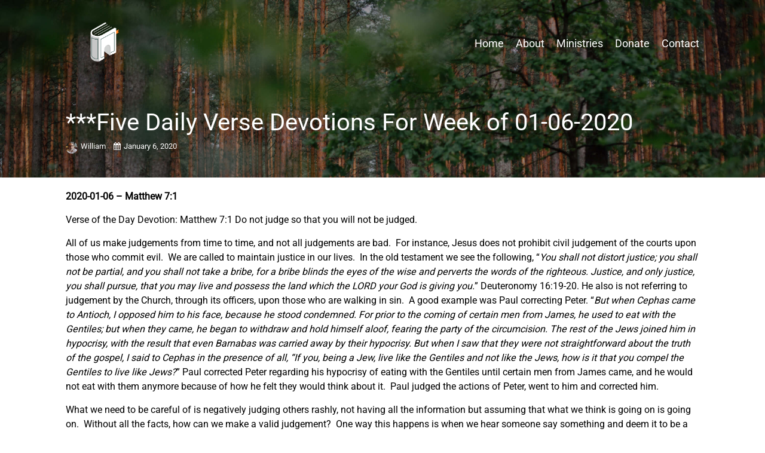

--- FILE ---
content_type: text/html; charset=UTF-8
request_url: https://www.truedevotionmin.org/2020/01/06/five-daily-verse-devotions-for-week-of-01-06-2020/
body_size: 20500
content:
<!DOCTYPE html>
<html lang="en-US">
<head>
<meta charset="UTF-8" />
<link rel="profile" href="//gmpg.org/xfn/11" />
<link rel="pingback" href="https://www.truedevotionmin.org/xmlrpc.php" />
<meta name=viewport content="width=device-width, initial-scale=1">
<!--[if lt IE 9]>
<script src="https://www.truedevotionmin.org/wp-content/themes/knapstack/js/html5.js" type="text/javascript"></script>
<![endif]-->

<title>***Five Daily Verse Devotions For Week of 01-06-2020 &#8211; True Devotion Ministries!</title>
			<script language="javascript">
				writeCookie();
				function writeCookie()
				{
					the_cookie = document.cookie;
					if( the_cookie ){
						if( window.devicePixelRatio >= 2 ){
							the_cookie = "pixel_ratio="+window.devicePixelRatio+";"+the_cookie;
							document.cookie = the_cookie;
							//location = '';
						}
					}
				}
			</script>

			<!-- MP Menu CSS -->
	 <style type="text/css">@media (max-width: 800px){/*toggle and close buttons */#mp-menu-toggle-button-holder, #mp-menu-close-button-holder{display:inline-block!important;}/*This gets applied to the body upon open*/.mp-menu-open {-webkit-transform: translate3d(-240px, 0, 0);-moz-transform: translate3d(-240px, 0, 0);transform: translate3d(-240px, 0, 0);-webkit-transition: all .3s;transition: all .3s;}/*This gets applied to the body upon close */.mp-menu-close {-webkit-transform: translate3d(0, 0, 0);-moz-transform: translate3d(0, 0, 0);transform: translate3d(0, 0, 0);right:0px;-webkit-transition: all .3s;transition: all .3s;}/*This holds the menu when the screen is mobile sized */#mp-menu-holder{display:block;	}/* This is the actual navigation div from wordpress when sitting in our mp-menu-holder div */#mp-menu-holder [role~=navigation]{width: 240px;margin:0px!important;position: absolute;top: 0;right: 0px;overflow:hidden;-webkit-transform: translate3d(240px, 0, 0);-moz-transform: translate3d(240px, 0, 0);transform: translate3d(240px, 0, 0);	-webkit-box-sizing: border-box; /* Safari/Chrome, other WebKit */-moz-box-sizing: border-box;    /* Firefox, other Gecko */box-sizing: border-box;         /* Opera/IE 8+ */-webkit-transition: all .3s;transition: all .3s;}/*This gets applied to the navigation menu when it is "open" */#mp-menu-holder .mp-menu-open{-webkit-transform: translate3d(0, 0, 0)!important;-moz-transform: translate3d(0, 0, 0)!important;transform: translate3d(0, 0, 0)!important;	-webkit-transition: all .3s;transition: all .3s;}.mp-menu-header-search{display:block;}}</style><style type="text/css">@media (max-width: 800px){#mp-menu-holder #mp-menu-holder-inner [role~=navigation]{padding: 5px 20px 0px 20px!important;height:100%;}#mp-menu-holder #mp-menu-holder-inner [role~=navigation] div{float:none;}#mp-menu-holder #mp-menu-holder-inner ul{box-shadow:none;border-radius:0;opacity:1;-webkit-backface-visibility:visible;-moz-backface-visibility: visible;backface-visibility: visible;-webkit-transform: none;-moz-transform: none;transform: none;}#mp-menu-holder #mp-menu-holder-inner li a{border-radius:0;	}#mp-menu-holder #mp-menu-holder-inner li a:hover{background:none;	}#mp-menu-holder #mp-menu-holder-inner li a:not(:last-child):after{font-family: "mp_menu";content: '\e806';margin-left: 5px;display: inline-block;-webkit-transform: rotate(0deg);-moz-transform: rotate(0deg);-o-transform: rotate(0deg);-ms-transform: rotate(0deg);transform: rotate(0deg);-webkit-transition: all .3s;transition: all .3s;}#mp-menu-holder #mp-menu-holder-inner li a:not(:last-child):hover:after{-webkit-transform: rotate(90deg);-moz-transform: rotate(90deg);-o-transform: rotate(90deg);-ms-transform: rotate(90deg);transform: rotate(90deg);}#mp-menu-holder #mp-menu-holder-inner ul,  #mp-menu-holder #mp-menu-holder-inner [role~=navigation] ul li{margin:0!important;padding:0!important;}#mp-menu-holder #mp-menu-holder-inner [role~=navigation] ul:after{border:none;border-radius:0;}#mp-menu-holder #mp-menu-holder-inner [role~=navigation] ul li a{display:block;padding:5px 0px 5px 0px!important;}#mp-menu-holder #mp-menu-holder-inner [role~=navigation] ul, #mp-menu-holder #mp-menu-holder-inner [role~=navigation] ul li{position:relative!important;float:none!important;clear: left;display:block;border:none;}#mp-menu-holder #mp-menu-holder-inner [role~=navigation] ul li ul, #mp-menu-holder #mp-menu-holder-inner [role~=navigation] ul li ul li ul, #mp-menu-holder #mp-menu-holder-inner [role~=navigation] ul li ul li ul li ul{margin-left:20px!important;top:0px;left:0px;background:none;}/*Reset hover show/hide for dropdown menus. This is now handled by jquery on "click" */#mp-menu-holder #mp-menu-holder-inner [role~=navigation] ul li ul,#mp-menu-holder #mp-menu-holder-inner [role~=navigation] ul li:hover ul,#mp-menu-holder #mp-menu-holder-inner [role~=navigation] ul li ul li:hover ul,#mp-menu-holder #mp-menu-holder-inner [role~=navigation] ul li ul li ul li:hover ul,#mp-menu-holder #mp-menu-holder-inner [role~=navigation] ul li ul li ul li ul li:hover ul{display:none;}.mp-menu-toggle:before{content:'\e800';}#mp-menu-close-button-holder .mp-menu-close-button:before{content: '\e805';font-size:150%;margin-left:-3px;}}</style>	<script type="text/javascript">
		var church_tithe_wp_editing_strings = {"edit":"Edit","view":"View","remove":"Remove","choose_image":"Choose image","select_an_item_for_upload":"Select an item","use_uploaded_item":"Use item","choose_file_to_be_delivered":"Choose the file to be delievered to the user","enable_file_download_mode":"Enable File Download Mode","disable_file_download_mode":"Disable File Download Mode","deliverable_file_title":"Deliverable File","deliverable_file_description":"This file will be given to the user after they pay (or enter $0):","require_users_email_title":"Require User's Email?","require_users_email_description":"Do you want to require the user to enter their email to get this file?","email_required":"Email required","email_not_required":"Email not required","instructions_to_user_title":"Instructions to user","instructions_to_user_description":"This is what the user will see above the download button. Use it to give them instructions, or just say \"thanks\" for downloading.","instructions_title":"Instructions Title","instructions_description":"Instructions Description","file_download_mode_description":"File Download Mode allows you to give the user a file after they pay. Leave this disabled for a normal tithe form.","tithe_forms_display_style":"Tithe Form's Display Style","how_should_the_tithe_form_display":"How should the Tithe Form display?","embed_in_place":"Embed in-place","start_as_a_button":"Start as a button","start_as_a_text_link":"Start as a text link","with_the_text":"with the text","which":"which","opens_in_place":"opens in-place","opens_in_modal":"opens in modal (pop-up)","when_clicked":"when clicked.","enable_recurring_options":"Enable recurring options? (Currently disabled)","disable_recurring_options":"Disable recurring options","agreement_text":"Agreement text","view_terms_button_text":"\"View Terms\" button text","terms_and_conditions_title":"Terms and Conditions Title","terms_and_conditions_body":"Terms and Conditions Body (leave this blank to hide on front-end)","optional_subtitle_here":"Optional subtitle here.","optional_title_here":"Optional title here.","optional_header_media_here":"\"Optional place to display audio or video.\"","insert_shortcode_area_title":"When you're ready, insert the shortcode.","insert_shortcode":"Insert Shortcode","update_shortcode":"Update Shortcode","cancel_shortcode":"Cancel","media_above_payment_form":"Set the media to show above payment form","description_top_media_type":"What would you like to show above the payment form?"};
	</script>
	<style id="mp-brick-css-6108" type="text/css" class="mp-stack-css-42" >#mp-brick-6108 .mp-brick-bg, #mp-brick-6108 .mp-brick-bg-inner {height: 110%;background-color:rgba(27, 70 , 61, 1);}#mp-brick-6108 .mp-brick-outer{max-width:1000px;}#mp-brick-6108 .mp-brick-inner{min-height:10px; height:10px;margin-top:100px; margin-bottom:150px;}#mp-brick-6108 .mp-brick-first-content-type{margin: 0px auto; float: none;padding:0 10px 0 10px;}#mp-brick-6108[max-width~='600px'] .mp-brick-first-content-type{max-width:inherit; float:inherit; }#mp-brick-6108 .mp-brick-second-content-type{margin: 0px auto; float: none;padding:0 10px 0 10px;}#mp-brick-6108[max-width~='600px'] .mp-brick-second-content-type{max-width:inherit; float:inherit; }#mp-brick-6108 *{ font-family: 'Roboto';}#mp-brick-6108 .mp-stacks-text-area-1 .mp-brick-text * { font-family: 'Roboto';} #mp-brick-6108 .mp-stacks-grid-item{width: 33.333333333333%;padding: 20px;} #mp-brick-6108 .mp-stacks-grid-item-inner{padding: 0px; } #mp-brick-6108 .mp-stacks-grid-item-inner .mp-stacks-grid-item-below-image-holder{padding: 0px; } /*Below image, remove the padding-top (spacing) from the first text item*/ #mp-brick-6108 .mp-stacks-grid-item-inner .mp-stacks-grid-item-below-image-holder [class*="link"]:first-child [class*="holder"]{ } /*Over image, remove the padding-top (spacing) from the first text item*/ #mp-brick-6108 .mp-stacks-grid .mp-stacks-grid-item .mp-stacks-grid-item-inner .mp-stacks-grid-over-image-text-container-table-cell [class*="holder"]:first-child{ padding-top:0px; }#mp-brick-6108 *{ font-family: 'Roboto';}#mp-brick-6108 .mp-stacks-text-area-1 .mp-brick-text * { font-family: 'Roboto';} #mp-brick-6108 .mp-stacks-grid-item{width: 33.333333333333%;padding: 20px;} #mp-brick-6108 .mp-stacks-grid-item-inner{padding: 0px; } #mp-brick-6108 .mp-stacks-grid-item-inner .mp-stacks-grid-item-below-image-holder{padding: 0px; } /*Below image, remove the padding-top (spacing) from the first text item*/ #mp-brick-6108 .mp-stacks-grid-item-inner .mp-stacks-grid-item-below-image-holder [class*="link"]:first-child [class*="holder"]{ } /*Over image, remove the padding-top (spacing) from the first text item*/ #mp-brick-6108 .mp-stacks-grid .mp-stacks-grid-item .mp-stacks-grid-item-inner .mp-stacks-grid-over-image-text-container-table-cell [class*="holder"]:first-child{ padding-top:0px; }#mp-brick-6108 .mp-stacks-linkgrid-item-title-holder, #mp-brick-6108 .mp-stacks-linkgrid-item-title-holder a{ text-align:center; color: #ffffff;font-weight: normal;font-style: normal;font-size: 20px;line-height: 24px;padding-top: 10px;}#mp-brick-6108 .mp-stacks-linkgrid-item-title-holder .mp-stacks-linkgrid-item-title{ padding: 0px 0px; } #mp-brick-6108 .mp-stacks-linkgrid-item-title-holder .mp-stacks-linkgrid-item-title .mp-stacks-linkgrid-item-title-highlight{ padding:0px; background-color: rgba(255, 255, 255, 0); box-shadow: 0px 0 0 rgba(255, 255, 255, 0), -0px 0 0 rgba(255, 255, 255, 0); }#mp-brick-6108 .mp-stacks-linkgrid-item-description-holder, #mp-brick-6108 .mp-stacks-linkgrid-item-description-holder a{ text-align:center; color: #ffffff;font-weight: normal;font-style: normal;font-size: 15px;line-height: 19px;padding-top: 10px;}#mp-brick-6108 .mp-stacks-linkgrid-item-description-holder .mp-stacks-linkgrid-item-description{ padding: 0px 0px; } #mp-brick-6108 .mp-stacks-linkgrid-item-description-holder .mp-stacks-linkgrid-item-description .mp-stacks-linkgrid-item-description-highlight{ padding:0px; background-color: rgba(255, 255, 255, 0); box-shadow: 0px 0 0 rgba(255, 255, 255, 0), -0px 0 0 rgba(255, 255, 255, 0); } #mp-brick-6108 .mp-stacks-grid-load-more-container{text-align: center;} #mp-brick-6108 .mp-stacks-grid-load-more-button{color: NULL;background-color: NULL;} #mp-brick-6108 .mp-stacks-grid-load-more-button:hover{color: NULL;background-color: NULL;} #mp-brick-6108 .mp-stacks-grid-over-image-text-container, #mp-brick-6108 .mp-stacks-grid-over-image-text-container-top, #mp-brick-6108 .mp-stacks-grid-over-image-text-container-middle, #mp-brick-6108 .mp-stacks-grid-over-image-text-container-bottom{padding: 20px;}#mp-brick-6108 .mp-brick-content-types > .mp-brick-content-types-inner > .mp-brick-content-type-container .mp-brick-first-content-type{margin-top:0px;margin-bottom:20px; }#mp-brick-6108[max-width~='600px'] .mp-brick-content-types > .mp-brick-content-types-inner > .mp-brick-content-type-container .mp-brick-first-content-type{margin-bottom:20px;}#mp-brick-6108 .mp-brick-content-types > .mp-brick-content-types-inner > .mp-brick-content-type-container .mp-brick-second-content-type{margin-top:0px;margin-bottom:0px;}#mp-brick-6108 .mp-brick-content-types > .mp-brick-content-types-inner > .mp-brick-content-type-container:nth-child(1){vertical-align:middle;}#mp-brick-6108 .mp-brick-content-types > .mp-brick-content-types-inner > .mp-brick-content-type-container:nth-child(2){vertical-align:middle;}#mp-brick-6108 .mp-stacks-text-area-1 .mp-brick-text *, #mp-brick-6108 .mp-stacks-text-area-1 .mp-brick-text a {color: #ffffff; font-size:20px; }#mp-brick-6108 .mp-stacks-text-area-1 .mp-brick-text p { margin-bottom:15px; }</style>
        <meta property="og:title" content="***Five Daily Verse Devotions For Week of 01-06-2020 | True Devotion Ministries!" />
        <meta property="og:url" content="https://www.truedevotionmin.org/2020/01/06/five-daily-verse-devotions-for-week-of-01-06-2020/" />

        <meta property="og:description" content="
2020-01-06 - Matthew 7:1



Verse of the Day Devotion: Matthew 7:1 Do not judge so that you will not be judged.   



All of us make judgements from time to time, and not all judgements are bad.  For …" /><style> @font-face {
  font-family: 'Knapstack Header Font';
  font-style: normal;
  font-weight: 400;
  font-stretch: normal;
  src: url(https://fonts.gstatic.com/s/roboto/v50/KFOMCnqEu92Fr1ME7kSn66aGLdTylUAMQXC89YmC2DPNWubEbVmUiA8.ttf) format('truetype');
}
</style><style> @font-face {
  font-family: 'Knapstack Font 1';
  font-style: normal;
  font-weight: 400;
  font-stretch: normal;
  src: url(https://fonts.gstatic.com/s/roboto/v50/KFOMCnqEu92Fr1ME7kSn66aGLdTylUAMQXC89YmC2DPNWubEbVmUiA8.ttf) format('truetype');
}
</style><meta name='robots' content='max-image-preview:large' />
<link rel='dns-prefetch' href='//js.stripe.com' />
<link rel='dns-prefetch' href='//www.googletagmanager.com' />
<link rel='dns-prefetch' href='//stats.wp.com' />
<link rel="alternate" type="application/rss+xml" title="True Devotion Ministries! &raquo; Feed" href="https://www.truedevotionmin.org/feed/" />
<link rel="alternate" type="application/rss+xml" title="True Devotion Ministries! &raquo; Comments Feed" href="https://www.truedevotionmin.org/comments/feed/" />
<link rel="alternate" type="application/rss+xml" title="True Devotion Ministries! &raquo; ***Five Daily Verse Devotions For Week of 01-06-2020 Comments Feed" href="https://www.truedevotionmin.org/2020/01/06/five-daily-verse-devotions-for-week-of-01-06-2020/feed/" />
<link rel="alternate" title="oEmbed (JSON)" type="application/json+oembed" href="https://www.truedevotionmin.org/wp-json/oembed/1.0/embed?url=https%3A%2F%2Fwww.truedevotionmin.org%2F2020%2F01%2F06%2Ffive-daily-verse-devotions-for-week-of-01-06-2020%2F" />
<link rel="alternate" title="oEmbed (XML)" type="text/xml+oembed" href="https://www.truedevotionmin.org/wp-json/oembed/1.0/embed?url=https%3A%2F%2Fwww.truedevotionmin.org%2F2020%2F01%2F06%2Ffive-daily-verse-devotions-for-week-of-01-06-2020%2F&#038;format=xml" />
<style id='wp-img-auto-sizes-contain-inline-css' type='text/css'>
img:is([sizes=auto i],[sizes^="auto," i]){contain-intrinsic-size:3000px 1500px}
/*# sourceURL=wp-img-auto-sizes-contain-inline-css */
</style>
<link rel='stylesheet' id='mp_stacks_style-css' href='https://www.truedevotionmin.org/wp-content/plugins/mp-stacks/includes/css/mp-stacks-style.css?ver=6.9' type='text/css' media='all' />
<link rel='stylesheet' id='mp_stacks_lightbox_css-css' href='https://www.truedevotionmin.org/wp-content/plugins/mp-stacks/includes/css/lightbox.css?ver=6.9' type='text/css' media='all' />
<style id='wp-emoji-styles-inline-css' type='text/css'>

	img.wp-smiley, img.emoji {
		display: inline !important;
		border: none !important;
		box-shadow: none !important;
		height: 1em !important;
		width: 1em !important;
		margin: 0 0.07em !important;
		vertical-align: -0.1em !important;
		background: none !important;
		padding: 0 !important;
	}
/*# sourceURL=wp-emoji-styles-inline-css */
</style>
<style id='classic-theme-styles-inline-css' type='text/css'>
/*! This file is auto-generated */
.wp-block-button__link{color:#fff;background-color:#32373c;border-radius:9999px;box-shadow:none;text-decoration:none;padding:calc(.667em + 2px) calc(1.333em + 2px);font-size:1.125em}.wp-block-file__button{background:#32373c;color:#fff;text-decoration:none}
/*# sourceURL=/wp-includes/css/classic-themes.min.css */
</style>
<link rel='stylesheet' id='fontawesome-css' href='https://www.truedevotionmin.org/wp-content/plugins/mp-buttons/includes/fonts/font-awesome/css/font-awesome.css?ver=6.9' type='text/css' media='all' />
<link rel='stylesheet' id='mp_buttons_css-css' href='https://www.truedevotionmin.org/wp-content/plugins/mp-buttons/includes/css/buttons.css?ver=6.9' type='text/css' media='all' />
<link rel='stylesheet' id='mp_events_style-css' href='https://www.truedevotionmin.org/wp-content/plugins/mp-events/includes/css/mp-events-style.css?ver=6.9' type='text/css' media='all' />
<link rel='stylesheet' id='mp_menu_css-css' href='https://www.truedevotionmin.org/wp-content/plugins/mp-menu/includes/css/mp-menu.css?ver=6.9' type='text/css' media='all' />
<link rel='stylesheet' id='mp_menu_skin-css' href='https://www.truedevotionmin.org/wp-content/plugins/mp-menu/includes/css/skins/mp-menu-default-skin.css?ver=6.9' type='text/css' media='all' />
<link rel='stylesheet' id='church_tithe_wp_default_skin-css' href='https://www.truedevotionmin.org/wp-content/plugins/churchtithewp/includes/frontend/css/build/church-tithe-wp.css?ver=1.0.0.17' type='text/css' media='all' />
<link rel='stylesheet' id='church_tithe_wp_flags-css' href='https://www.truedevotionmin.org/wp-content/plugins/churchtithewp/assets/images/flags/flags.min.css?ver=1.0.0.17' type='text/css' media='all' />
<link rel='stylesheet' id='mp_stacks_parallax_css-css' href='https://www.truedevotionmin.org/wp-content/plugins/mp-stacks-parallax/includes/css/mp-stacks-parallax.css?ver=1.0.0.3' type='text/css' media='all' />
<link rel='stylesheet' id='mp-stacks-grid-css-css' href='https://www.truedevotionmin.org/wp-content/plugins/mp-stacks/includes/css/mp-stacks-grid-styles.css?ver=6.9' type='text/css' media='all' />
<link rel='stylesheet' id='mp_core_mintplugins_font-css' href='https://www.truedevotionmin.org/wp-content/plugins/mp-core/includes/fonts/mintpluginsfont.css?ver=6.9' type='text/css' media='all' />
<link rel='stylesheet' id='style-css' href='https://www.truedevotionmin.org/wp-content/themes/renew-church-theme-bundle-child-theme/style.css?ver=6.9' type='text/css' media='all' />
<link rel='stylesheet' id='mp_knapstack_responsive-css' href='https://www.truedevotionmin.org/wp-content/themes/knapstack/css/responsive.css?ver=6.9' type='text/css' media='all' />
<link rel='stylesheet' id='knapstack_bbpress_css-css' href='https://www.truedevotionmin.org/wp-content/themes/knapstack/css/bbpress.css?ver=6.9' type='text/css' media='all' />
<script type="text/javascript" src="https://www.truedevotionmin.org/wp-includes/js/jquery/jquery.min.js?ver=3.7.1" id="jquery-core-js"></script>
<script type="text/javascript" src="https://www.truedevotionmin.org/wp-includes/js/jquery/jquery-migrate.min.js?ver=3.4.1" id="jquery-migrate-js"></script>
<script type="text/javascript" src="https://www.truedevotionmin.org/wp-content/plugins/mp-menu/includes/js/enquire.min.js?ver=6.9" id="mp_menu_enquire-js"></script>
<script type="text/javascript" id="mp_menu_js-js-extra">
/* <![CDATA[ */
var mp_menu_vars = {"change_at_screen_width":"800"};
//# sourceURL=mp_menu_js-js-extra
/* ]]> */
</script>
<script type="text/javascript" src="https://www.truedevotionmin.org/wp-content/plugins/mp-menu/includes/js/mp-menu.js?ver=6.9" id="mp_menu_js-js"></script>
<script type="text/javascript" src="https://www.truedevotionmin.org/wp-includes/js/dist/vendor/react.min.js?ver=18.3.1.1" id="react-js"></script>
<script type="text/javascript" src="https://www.truedevotionmin.org/wp-includes/js/dist/vendor/react-dom.min.js?ver=18.3.1.1" id="react-dom-js"></script>
<script type="text/javascript" src="https://js.stripe.com/v3/" id="stripe_js-js"></script>
<script type="text/javascript" src="https://www.truedevotionmin.org/wp-content/themes/knapstack/js/sub-header-bump.js?ver=6.9" id="knapstack-sub-header-bump-js"></script>

<!-- Google tag (gtag.js) snippet added by Site Kit -->
<!-- Google Analytics snippet added by Site Kit -->
<script type="text/javascript" src="https://www.googletagmanager.com/gtag/js?id=GT-PZZP6BC" id="google_gtagjs-js" async></script>
<script type="text/javascript" id="google_gtagjs-js-after">
/* <![CDATA[ */
window.dataLayer = window.dataLayer || [];function gtag(){dataLayer.push(arguments);}
gtag("set","linker",{"domains":["www.truedevotionmin.org"]});
gtag("js", new Date());
gtag("set", "developer_id.dZTNiMT", true);
gtag("config", "GT-PZZP6BC");
//# sourceURL=google_gtagjs-js-after
/* ]]> */
</script>
<link rel="https://api.w.org/" href="https://www.truedevotionmin.org/wp-json/" /><link rel="alternate" title="JSON" type="application/json" href="https://www.truedevotionmin.org/wp-json/wp/v2/posts/1557" /><link rel="EditURI" type="application/rsd+xml" title="RSD" href="https://www.truedevotionmin.org/xmlrpc.php?rsd" />
<meta name="generator" content="WordPress 6.9" />
<link rel="canonical" href="https://www.truedevotionmin.org/2020/01/06/five-daily-verse-devotions-for-week-of-01-06-2020/" />
<link rel='shortlink' href='https://www.truedevotionmin.org/?p=1557' />
<meta name="generator" content="Site Kit by Google 1.170.0" />	<style>img#wpstats{display:none}</style>
		
	<noscript>
		<style type="text/css">
			.mp-brick-parallax{
				visibility:visible;
			}
		</style>
	</noscript><meta name="viewport" content="width=device-width" /><style>.mp-menu-toggle{color:#ffffff;}#mp-menu-holder [role~=navigation]{}#mp-menu-holder [role~=navigation] a, #mp-menu-holder [role~=navigation] ul li a{}#mp-menu-holder [role~=navigation]{position:absolute;}</style><style>#knapstack-page .knapstack-theme-header-container{}#knapstack-page .knapstack-theme-header-container{background-color: rgba(255, 255, 255, 0);}#knapstack-theme-header .menu a, #site-navigation .mp-links li a{color:#FFFFFF;}#knapstack-theme-header .menu a:hover, #knapstack-theme-header .current-menu-item a, #site-navigation .mp-links li a:hover{color:#b7b7b7;}#knapstack-theme-header #site-navigation *{font-size:18px;}#knapstack-page .site-header{position:absolute;}#mp-core-logo{width:125;}#mp-core-logo{}body, .download-archive .archive-download-article .entry-header a{color:#000000;}#content .sub-text, #content .sub-text a{color:#005777;}a{color:#00537c;}a:hover{color:#0f0000;}button, input[type=submit], .button, #posts-navigation .page-numbers li a, .woocommerce .product button.single_add_to_cart_button.alt:disabled[disabled], .woocommerce .product button.single_add_to_cart_button{background-color: rgba(69, 92, 86, 1);}input[type=submit], .button, #posts-navigation .page-numbers li a, #posts-navigation .page-numbers li span{color:#ffffff;}input[type=submit]:hover, .button:hover, #posts-navigation .page-numbers li a:hover, #posts-navigation .page-numbers li span{background-color: rgba(255, 128, 35, 1);}input[type=submit]:hover, .button:hover, #posts-navigation .page-numbers li a:hover{color:#ffffff;}table[id^="edd"] tbody tr td, fieldset, table, #edd-login-account-wrap{border-color:#d8d8d8;}.download-archive .archive-download-article .entry-header, table, th, td, form[id^="edd"] fieldset, form[class^="fes"] fieldset, #bbpress-forums .wp-editor-container, #edd-login-account-wrap, #edd_checkout_user_info, #edd_register_account_fields{background-color: rgba(226, 226, 226, 1);}input, textarea, select{color:#333333;}input, textarea{border-radius:3px;}input, textarea{border-width:2px;}input, textarea{border-color:#e2e2e2;}#searchform #searchsubmit{color:#e2e2e2;}input:focus, textarea:focus{border-color:#919191;}#main-container > .page-header, #main-container > .entry-header{background-color: rgba(10, 10, 10, 1);}#main-container > .page-header{background-image: url('https://demo.mintplugins.com/church-plant/wp-content/uploads/sites/17/2019/09/renew-theme-header-bg.jpg');}#main-container > .page-header, #main-container > .entry-header{color:#ffffff;}#knapstack-page #main-container > .page-header a, #knapstack-page #main-container > .entry-header a{color:#ffffff;}#knapstack-page #main-container > .page-header a:hover, #knapstack-page #main-container > .entry-header a:hover{color:#ededed;}#knapstack-page #main-container > .page-header input[type=submit], #knapstack-page #main-container > .page-header .button{background-color: rgba(81, 81, 81, 1);}#knapstack-page #main-container > .page-header input[type=submit], #knapstack-page #main-container > .page-header .button{color:#ffffff;}#knapstack-page #main-container > .page-header input[type=submit]:hover, #knapstack-page #main-container > .page-header .button:hover{background-color: rgba(255, 255, 255, 1);}#knapstack-page #main-container > .page-header input[type=submit]:hover, #knapstack-page #main-container > .page-header .button:hover{color:#a0a0a0;}body{background-color: rgba(255, 255, 255, 1);}body{}body{}body{background-repeat:no-repeat;}body{}body{}</style><link rel="icon" href="https://www.truedevotionmin.org/wp-content/uploads/2022/12/cropped-Artboard-9-32x32.png" sizes="32x32" />
<link rel="icon" href="https://www.truedevotionmin.org/wp-content/uploads/2022/12/cropped-Artboard-9-192x192.png" sizes="192x192" />
<link rel="apple-touch-icon" href="https://www.truedevotionmin.org/wp-content/uploads/2022/12/cropped-Artboard-9-180x180.png" />
<meta name="msapplication-TileImage" content="https://www.truedevotionmin.org/wp-content/uploads/2022/12/cropped-Artboard-9-270x270.png" />
<!-- MP Stacks Inline CSS Output -->
<style id="roboto-inline-css" mp_stacks_inline_style="roboto-inline-css">@font-face {
  font-family: 'Roboto';
  font-style: normal;
  font-weight: 400;
  font-stretch: normal;
  src: url(https://fonts.gstatic.com/s/roboto/v50/KFOMCnqEu92Fr1ME7kSn66aGLdTylUAMQXC89YmC2DPNWubEbVmUiA8.ttf) format('truetype');
}
</style></head>

<body class="wp-singular post-template-default single single-post postid-1557 single-format-standard wp-theme-knapstack wp-child-theme-renew-church-theme-bundle-child-theme mp-stacks-queried-object-id-1557 page-template-templatespage-title-1100px-php group-blog">


<div id="knapstack-page" class="hfeed site">
	    	        
        				<header id="masthead" class="site-header knapstack-theme-header-container" role="banner">
				 
                <div id="knapstack-theme-header" class="header-inner">
                    <div class="header-inner-content">
                        <div class="site-branding">
                            
                            <a href="https://www.truedevotionmin.org/" title="True Devotion Ministries!" rel="home"><img id="mp-core-logo" src="https://www.truedevotionmin.org/wp-content/uploads/2022/12/Artboard-10.png" width="125" alt="home" /></a>                            
                            <h2 class="site-description">Helping sojourners search for truth.</h2>
                        </div>
                     
                        <nav id="site-navigation" class="navigation-main" role="navigation">
                        
                            <div class="nav-inner">
                                <h1 class="menu-toggle">Menu</h1>
                                <div class="screen-reader-text skip-link"><a href="#content" title="Skip to content">Skip to content</a></div>
                    
                                <div class="menu-main-navigation-container"><ul id="menu-renew-church-theme-bundle-menu" class="menu"><li id="menu-item-6110" class="menu-item menu-item-type-post_type menu-item-object-page menu-item-home menu-item-6110"><a href="https://www.truedevotionmin.org/">Home</a></li>
<li id="menu-item-6111" class="menu-item menu-item-type-post_type menu-item-object-page menu-item-6111"><a href="https://www.truedevotionmin.org/about/">About</a></li>
<li id="menu-item-6116" class="menu-item menu-item-type-post_type menu-item-object-page menu-item-6116"><a href="https://www.truedevotionmin.org/ministries/">Ministries</a></li>
<li id="menu-item-6115" class="menu-item menu-item-type-post_type menu-item-object-page menu-item-6115"><a href="https://www.truedevotionmin.org/donate/">Donate</a></li>
<li id="menu-item-6113" class="menu-item menu-item-type-post_type menu-item-object-page menu-item-6113"><a href="https://www.truedevotionmin.org/contact/">Contact</a></li>
</ul></div>                                
                                                            </div><!-- .nav-inner -->
                            
                        </nav><!-- #site-navigation -->
                        
                                                
                    </div><!-- .header-inner-content -->     
                </div><!-- .header-inner -->
                
                        
        <div style="clear: both;"></div>
        
	</header><!-- #masthead -->
	
    <div id="main-container" class="site-main">


<div class="page-header">

	<div class="page-header-inner">
		
            	
        <div class="page-info">
        
            <h1 class="page-title">
                ***Five Daily Verse Devotions For Week of 01-06-2020            </h1>
                           
       <div class="entry-meta sub-text">
                            
            <span class="author vcard">
                <a class="url fn n" href="https://www.truedevotionmin.org/author/bill/" title="View all posts by William" rel="author">
                    <img alt="" src="https://secure.gravatar.com/avatar/2f7a088c8f967539e96cba2e3ef0a24c843b762a4f465f908c54436f5976134e?s=120&#038;d=mm&#038;r=g" class="avatar avatar-60 photo" width="60" height="60" >William                 </a>
            </span>
            
            <span class="date">
                <a href="https://www.truedevotionmin.org/2020/01/06/five-daily-verse-devotions-for-week-of-01-06-2020/" title="6:50 pm" rel="bookmark"><time class="entry-date" datetime="2020-01-06T18:50:11-05:00" pubdate>January 6, 2020</time></a>            </span>
                        
                                
       </div><!-- .entry-meta -->
    
                
        </div><!-- .page-info -->
        
        <div class="page-header-right-column">
			        </div>
        
	</div><!-- .page-header-inner -->
</div><!-- .page-header -->
	<div id="main" class="site-main">
	
		<div id="primary" class="content-area">
			<div id="content" class="site-content" role="main">
	
				<div class="content-area-one">
					
					
<article id="post-1557" class="post-1557 post type-post status-publish format-standard  category-biblical-verse-devotion">
	
    		<div class="microformats" style="display:none;">
			<h1 class="entry-title">***Five Daily Verse Devotions For Week of 01-06-2020</h1>
			<span class="author vcard"><span class="fn">William</span></span>
			<time class="published" datetime="2020-01-06 18:50:11">January 6, 2020</time>
			<time class="updated" datetime="2023-02-21 19:37:11">February 21, 2023</time>
			<div class="entry-summary"></div>
		</div>
		    
	<div class="entry-content">
		
<p><strong>2020-01-06 &#8211; Matthew 7:1</strong></p>



<p>Verse of the Day Devotion: Matthew 7:1 Do not judge so that you will not be judged.   </p>



<p>All of us make judgements from time to time, and not all judgements are bad.  For instance, Jesus does not prohibit civil judgement of the courts upon those who commit evil.  We are called to maintain justice in our lives.  In the old testament we see the following, “<em>You shall not distort justice; you shall not be partial, and you shall not take a bribe, for a bribe blinds the eyes of the wise and perverts the words of the righteous. Justice, and only justice, you shall pursue, that you may live and possess the land which the LORD your God is giving you.</em>” Deuteronomy 16:19-20. He also is not referring to judgement by the Church, through its officers, upon those who are walking in sin.  A good example was Paul correcting Peter. “<em>But when Cephas came to Antioch, I opposed him to his face, because he stood condemned. For prior to the coming of certain men from James, he used to eat with the Gentiles; but when they came, he began to withdraw and hold himself aloof, fearing the party of the circumcision. The rest of the Jews joined him in hypocrisy, with the result that even Barnabas was carried away by their hypocrisy. But when I saw that they were not straightforward about the truth of the gospel, I said to Cephas in the presence of all, &#8220;If you, being a Jew, live like the Gentiles and not like the Jews, how is it that you compel the Gentiles to live like Jews?</em>” Paul corrected Peter regarding his hypocrisy of eating with the Gentiles until certain men from James came, and he would not eat with them anymore because of how he felt they would think about it.  Paul judged the actions of Peter, went to him and corrected him.    </p>



<p>What we need to be careful of is negatively judging others rashly, not having all the information but assuming that what we think is going on is going on.  Without all the facts, how can we make a valid judgement?  One way this happens is when we hear someone say something and deem it to be a negative statement when that is not what the speaker was trying to get across.  However, we have already decided it was negative and we accept our judgement accordingly.  Or, we assume knowledge regarding others and decide someone is not being truthful or is being duped when they speak about them.</p>



<p>Jesus goes on in the next verse to state, “<em>For in the way you judge, you will be judged; and by your standard of measure, it will be measured to you.</em>” Matthew 7:2. This was a proverb among the Jews.  It basically referred to how people will judge us, that being by how we judge.  We should not judge rashly, for this could cause others to judge us rashly as well.   This goes along with another saying Jesus said which covers not only judging, but many other actions as well.  “<em>In everything, therefore, treat people the same way you want them to treat you, for this is the Law and the Prophets.</em>” Matthew 7:12.  In this, we will be loving others as we love ourselves.  If we do not want something done to us, we are not to do it to others.  And vice-versa. </p>



<p>Let us be careful how we judge others.  If we have to make assumptions in order to conclude the truth, we are not judging correctly.  It is important that we give the benefit of the doubt.  This is alluded to by Paul.  “Love is patient, love is kind <em>and</em> is not jealous; love does not brag <em>and</em> is not arrogant, does not act unbecomingly; it does not seek its own, is not provoked, does not take into account a wrong <em>suffered, </em>does not rejoice in unrighteousness, but rejoices with the truth; bears all things, believes all things, hopes all things, endures all things.”  1 Corinthians 13:4-7.  Let us always think the better of each other, which Paul says here is what love is all about.</p>



<p>&nbsp;</p>



<p><strong>2020-01-07</strong> <strong>&#8211; Psalm 103:12</strong></p>



<p>Verse of the Day Devotion: Psalm 103:12  As far as the east is from the west, <em>so</em> far hath he removed our transgressions from us.    </p>



<p>This is a beautiful passage that shows how complete His forgiveness is of our sins.  First, the idea of the first part of this verse; as far as the east is from the west, denotes as far as possible apart.  We cannot imagine this distance because it is so vast.  And this is how far he has removed our sins from us Christians. They are removed to an eternal distance by the great mercy of God.</p>



<p>However, not only will He separate our sins from us by an infinite distance, He will remember them no more.  Note these verses.  “<em>FOR I WILL BE MERCIFUL TO THEIR INIQUITIES, AND I WILL REMEMBER THEIR SINS NO MORE.</em>”  Hebrews 8:12.  And, “<em>I, even I, am the one who wipes out your transgressions for My own sake, And I will not remember your sins.</em>” Isaiah 43:25. The meaning of this is that our sins are not charged against us anymore.  We are no longer to be punished for these just as if we never committed them.  This is how God forgives us. </p>



<p>So, if this is so, and our sins are no longer charged to us, and God will never bring them up to us, we should not remember our past sins either.  God has forgiven us, and we should forgive ourselves as well.  So often we look into our past and we go over and over those sins we have committed: that we have confessed to God and He has forgiven, but we have not forgiven ourselves. If God has forgiven us,  we need to forgive ourselves as well.  To hold these things in our hearts and think upon them, condemning ourselves for them, we will not find the peace that God desires of to have.  God spoke through Paul the following, “<em>Not that I have already obtained it or have already become perfect, but I press on so that I may lay hold of that for which also I was laid hold of by Christ Jesus. Brethren, I do not regard myself as having laid hold of it yet; but one thing I do: forgetting what lies behind and reaching forward to what lies ahead, I press on toward the goal for the prize of the upward call of God in Christ Jesus.</em>” Philippians 3:12-14.  We must forget sins we have done in the past for they will only hold us back.  They will cause us to condemn ourselves and the enemy will use them against us.  We must put them permanently behind us, just as God has put them as far as the east is from the west, pressing forward in doing the things God has called us to do. </p>



<p>In order for us to be dedicated to the work God has called us to, we must focus on the fact He has truly called us to be His hands and feet on this earth.  Our past is irrelevant because He has forgiven us.  All that matters is us pressing forward, growing in Him and His word; evangelizing the lost and discipling the body.  We are to help the helpless, feed the hungry, and encourage the downtrodden.  We must forget our past. As I said above, it will only hold us back and minimize what we can do.  He desires us to forgive ourselves as He has forgiven us.  And He desires us to live in the peace He provides as well.  </p>



<p>&nbsp;</p>



<p><strong>2020-01-08</strong> <strong>&#8211; Proverbs 14:12</strong></p>



<p>Verse of the Day Devotion: Proverbs 14:12  There is a way <em>which seems</em> right to a man, But its end is the way of death.   </p>



<p>Many people have a distorted view of Christianity. Much of this comes because of the culture we find ourselves in today.  For instance, many have professed they are Christians but have also stated that abortion is a good thing and should be a valid choice for the mothers to choose.  Their idea is that a woman should have the right to do whatever they choose with their body.  However, the problem with this statement is not regarding their own body, but the body of the child that is within their womb.  Some truly believe that God is OK with killing the unborn.  Unfortunately, they are wrong in this assessment. </p>



<p>This distortion of the truth has been a problem long before our time.  Paul said the following regarding the Jews in the first century, and this was regarding not just their ideas of Christianity, but Judaism as well.  And these verses speak greatly about our time as well.  “<em>Brethren, my heart&#8217;s desire and my prayer to God for them is for their salvation. For I testify about them that they have a zeal for God, but not in accordance with knowledge. For not knowing about God&#8217;s righteousness and seeking to establish their own, they did not subject themselves to the righteousness of God. For Christ is the end of the law for righteousness to everyone who believes.</em>” Romans 10:1-4.  Let’s look at each of these verses a little closer.</p>



<p>First, Paul states his heart’s desire is for the salvation of the Jews.  Being an Israelite himself, he understands their situation.  They have a zeal for God, they desired to do His will, but they did not understand that righteousness, and ultimately salvation, does not come from the law, but because of the work of Christ on the cross.  The observed the law which they believed came directly from God.  However, they missed the idea of the coming Messiah who would make things right.  They sinned not because they chose to, but out of ignorance.  Not understanding that salvation comes through the death of Christ which, if believed and accepted, would have the righteousness of Christ imparted on them,  they  sought salvation through what they believed at that time, which was their own righteousness.  And because of this refusal to accept the truth, they did not subject themselves to the righteousness of Christ because they felt the keeping of the law was the answer.</p>



<p>If we look at the beliefs of some in our churches, we see a very similar idea.  That is as long as they go to church, read the word, and try to do good, then God will be pleased.  Often, their Christian life is separated from the rest of their life, which causes much hypocrisy.  Often, they have not been told that this life is an ‘ALL IN’ life.  They are not taught that the Christian life is one that is wholly devoted to Christ and the work He did on the cross.  They base their salvation on either what they choose or understand, or by what their leadership tells them.  It is important that we be as the Bereans were in the first century.  “<em>Now these (the Bereans)  were more noble-minded than those in Thessalonica, for they received the word with great eagerness, examining the Scriptures daily to see whether these things were so.</em>” Acts 17:11.  We need to check and see if what we are told, and also what we have accepted as true really is truth. If we take the time to do this, then we can ensure that the way which “seems” right is not and make the adjustments to live the life that “truly is” right and pleasing to God.       </p>



<p>&nbsp;</p>



<p><strong>2020-01-09</strong> <strong>&#8211; Psalm 9:9</strong></p>



<p>Verse of the Day Devotion: Psalm 9:9  The LORD also will be a stronghold for the oppressed, A stronghold in times of trouble;    </p>



<p>We all go through trials from time to time.  Times when we feel oppressed by someone or something, such as a government or corporation, or anything that brings anxiety to our lives.  The writer of this psalm, David, experienced this many times, especially during the period where Saul was king over Israel.  It is important that we realize that God is not unaware of our circumstances.  He is well aware of what we are going through and is there the help us through it.    </p>



<p>The Lord is our stronghold and refuge.  This term refers to a place at a great height or altitude.  It is a place which is not accessible by our enemies or where they can see us; a secure place that provides protection from danger.  Note the wording.  He does not take us to a refuge, He is our refuge.  He states in another verse a similar idea.  “<em>The LORD is my rock and my fortress and my deliverer, My God, my rock, in whom I take refuge; My shield and the horn of my salvation, my stronghold. I call upon the LORD, who is worthy to be praised, And I am saved from my enemies.</em>” Psalm 18:2-3.  And again, “<em>They band themselves together against the life of the righteous And condemn the innocent to death. But the LORD has been my stronghold, And my God the rock of my refuge.</em>” Psalm 94:22. </p>



<p>And God wants us to do the same.  He wants us to trust in Him completely during times of trial, anxiety and oppression.  Call out to Him.  We must go to our prayer closets or other quiet place and call out to Him for help.  In fact, we must always focus on the Lord, for when we do it becomes easier to be at peace.  One of my favorite verses regarding this idea is also written by David in the psalms.  “<em>I have set the LORD continually before me; because He is at my right hand, I will not be shaken.</em>” Psalm 16:18.  David continually kept himself in the presence of the Lord, and this is how we must live as well. At all times, day and night.  During our private meditations as well as our public professions.  It must become a natural position for us; humbly in His presence. </p>



<p>Also, note in this verse, ‘He is at my right hand, I will not be shaken.’  The right hand was regarded as the post of honor and dignity.  It was also mentioned as a position of defense or protection.  The idea is that to have someone at our right hand is to have someone near us who can defend us.  “<em>For He stands at the right hand of the needy, To save him from those who judge his soul.</em>” Psalm 109:31.  He will save us from those who pronounce a harsh or wrong judgement against us; from those who condemn us in our innocence. </p>



<p>We must always remember that no matter how difficult things get, we have a place of refuge.  Regardless of how things look, We have a stronghold.  “<em>The LORD is my light and my salvation; Whom shall I fear? The LORD is the defense of my life; Whom shall I dread?</em>” Psalm 27:1.  We have no reason to fear or be downcast, for we have a God who is on our side and can never be defeated.  We can take comfort in this and praise Him for all His goodness to us throughout our trials.  He will protect us, and who better to place our lives and trust in?</p>



<p>&nbsp;</p>



<p><strong>2020-01-10</strong> <strong>&#8211; Romans 10:15</strong></p>



<p>Verse of the Day Devotion: Romans 10:15  How will they preach unless they are sent? Just as it is written, &#8220;HOW BEAUTIFUL ARE THE FEET OF THOSE WHO BRING GOOD NEWS OF GOOD THINGS!&#8221;    </p>



<p>There are so many people  in this world have never given their life to Christ.  Some because they have heard the message and have decided to reject it.  However, there are a great number who have never heard the truth of the gospel; some never having heard it at all and some who have heard about Jesus but do not understand what the Christian life is about.   </p>



<p>The verse just prior to our focus verse states, “<em>How then will they call on Him in whom they have not believed? How will they believe in Him whom they have not heard? And how will they hear without a preacher?</em>” Romans 10:14. The reason we use the term unbeliever is because those who are not Christians do not believe Jesus is the Son of God and that He came to die for their sins.  So, Paul is asking a fair question.  How can they, who do not believe in Jesus, call out to Him?  Many people around the world have never heard about the God we serve.  They worship false gods that have been introduced to them by the people around them.  They are told that these gods are real, and they must please them through various ordinances laid out in their religious rituals.  So, if these are the only gods they know, why would they cry out to a God they have never heard of? </p>



<p>Now, at the end of verse 14, Paul asks the question, how can they hear about the true God and His Son Jesus if there is no one to tell them?  The answer is simple, they most likely will not hear about Him.  The religious leaders of their false gods will not tell them, mostly because they have never heard of Him as well.  Also, because they would never speak against the gods they serve for fear of losing their favor.  So, it is up to us, as Christians who know Christ intimately, to spread the word of Jesus and the gift of salvation He has provided.</p>



<p>Now, not all of us are called to be missionaries in a foreign country or even away from where we live.  But we are all called to reach the lost where God sends us.  Jesus said this to His disciples, and through His word, to us.  “<em>Go therefore and make disciples of all the nations, baptizing them in the name of the Father and the Son and the Holy Spirit, teaching them to observe all that I commanded you; and lo, I am with you always, even to the end of the age.</em>&#8221; Matthew 28:19-20.  This is about evangelism and sharing the good news because you cannot make someone a disciple unless He is a Christian.  So, from our focus verse, we are the ones sent by God to the world. </p>



<p>Paul then, in quoting Isaiah when He says that how beautiful are the feet of those bring the good news to the lost.  We are all called to preach the gospel, whether in a foreign country, a distant city or only as far as your neighborhood.  When we fulfill that calling, our work with its message is a beautiful thing in the eyes of God.  It is why we are here.  Let’s make it happen and bring the message of salvation to all God brings to our path. </p>
			</div><!-- .entry-content -->

	<footer class="entry-meta">
		This entry was posted in <a href="https://www.truedevotionmin.org/category/biblical-verse-devotion/" rel="category tag">Biblical Verse Devotion</a>. Bookmark the <a href="https://www.truedevotionmin.org/2020/01/06/five-daily-verse-devotions-for-week-of-01-06-2020/" title="Permalink to ***Five Daily Verse Devotions For Week of 01-06-2020" rel="bookmark">permalink</a>.
			</footer><!-- .entry-meta -->
</article><!-- #post-## -->
					
								
				<div id="comments-container">
		
		<div id="comments" class="comments-area">
	
			
			
			<div id="respond" class="comment-respond">
		<h3 id="reply-title" class="comment-reply-title">Leave a Reply <small><a rel="nofollow" id="cancel-comment-reply-link" href="/2020/01/06/five-daily-verse-devotions-for-week-of-01-06-2020/#respond" style="display:none;">Cancel Reply</a></small></h3><form action="https://www.truedevotionmin.org/wp-comments-post.php" method="post" id="commentform" class="comment-form"><p class="comment-notes">Your email address will not be published.</p><p class="comment-form-comment"><textarea id="comment" name="comment" placeholder="Comment" aria-required="true"></textarea></p><p class="comment-form-author"><input id="author" name="author" placeholder="Name" type="text" value="" size="30" aria-required='true' /></p>
<p class="comment-form-email"><input id="email" name="email" placeholder="Email" type="text" value="" size="30" aria-required='true' /></p>
<p class="comment-form-url"><input id="url" name="url" placeholder="Website" type="text" value="" size="30" /></p>
<p class="comment-form-cookies-consent"><input id="wp-comment-cookies-consent" name="wp-comment-cookies-consent" type="checkbox" value="yes" /> <label for="wp-comment-cookies-consent">Save my name, email, and website in this browser for the next time I comment.</label></p>
<p class="form-submit"><input name="submit" type="submit" id="submit" class="submit" value="Post Comment" /> <input type='hidden' name='comment_post_ID' value='1557' id='comment_post_ID' />
<input type='hidden' name='comment_parent' id='comment_parent' value='0' />
</p><p style="display: none !important;" class="akismet-fields-container" data-prefix="ak_"><label>&#916;<textarea name="ak_hp_textarea" cols="45" rows="8" maxlength="100"></textarea></label><input type="hidden" id="ak_js_1" name="ak_js" value="137"/><script>document.getElementById( "ak_js_1" ).setAttribute( "value", ( new Date() ).getTime() );</script></p></form>	</div><!-- #respond -->
		
	</div><!-- #comments -->

	</div>				</div>
				<div class="content-area-two">
					                    <div class="mp-knapstack-widgets">
                                            </div>
                </div>
                
			</div><!-- #content -->
				
		</div><!-- #primary -->	

    
            <div style="clear: both;"></div>
        </div><!-- #main -->
	</div><!-- main-container -->
 </div><!-- #page -->
 
<footer id="colophon" class="site-footer" role="contentinfo">

    <div id="mp_stack_42" class="mp-stack"><div id="mp-brick-6108" mp-stack-id="42" class=" mp-brick-parallax mp_brick mp-brick"  mp_brick_parallax_bg_speed="0.78"  mp_brick_parallax_bg_offset="0"  mp_brick_parallax_bg_speed="0.78"  mp_brick_parallax_c1_speed="1"  mp_brick_parallax_c2_speed="1"  mp_brick_parallax_c1_offset="0"  mp_brick_parallax_c2_offset="0" ><a class="brick-anchor" mp_stacks_brick_target="footer"></a><div class="mp-brick-meta"></div><div class="mp-brick-bg" ><div class="mp-brick-bg-inner"></div></div><div class="mp-brick-outer" ><div class="mp-brick-inner"><div class="mp-brick-content-types"><div class="mp-brick-content-types-inner"><div id="mp-brick-6108-first-content-type-container" class="mp-brick-content-type-container mp-brick-centered mp-stacks-content-type-singletext"><div id="mp-brick-6108-first-content-type" class="mp-brick-first-content-type" ><div class="mp-stacks-text-area mp-stacks-text-area-1"><div class="mp-brick-text"><p>QUICK NAVIGATION</p>
</div></div></div></div><div id="mp-brick-6108-second-content-type-container" class="mp-brick-content-type-container mp-brick-centered mp-stacks-content-type-linkgrid"><div id="mp-brick-6108-second-content-type" class="mp-brick-second-content-type" ><script type="text/javascript">jQuery(document).ready(function($){

			$( document ).on( 'mp_core_animation_set_first_keyframe_trigger.mp-brick-6108', function(event){
				$( "#mp-brick-6108 .mp-stacks-grid-item .mp-stacks-linkgrid-item-title-holder" ).each( function(){

		$(this).velocity(
			{opacity: "1",rotateZ: "0deg",translateX: "0px",translateY: "0px"},
				{
					duration: 0.000001,
					begin: function() {
					},
					complete: function() {
						//console.log( 'set default for' + '#mp-brick-6108 .mp-stacks-grid-item .mp-stacks-linkgrid-item-title-holder');
						//Remove the visibility:hidden for this element once the javascript has loaded the first keyframe
						$("#mp-core-temp-css-mp-brick-6108-mp-stacks-grid-item-mp-stacks-linkgrid-item-title-holder").remove();
					}
				}
			);
		});
			});

			$( document ).trigger('mp_core_animation_set_first_keyframe_trigger');

					//Add this animation event to the mouseenter event
					$( document ).on( 'mouseenter.mp-brick-6108', '#mp-brick-6108 .mp-stacks-grid-item', function(event){
						$(this).css("z-index", "9999999999");
						$(this).find('.mp-stacks-linkgrid-item-title-holder').velocity("stop").velocity(
					{opacity: "1",rotateZ: "0deg",translateX: "0px",translateY: "0px"},
						{duration: 0, begin: function() {

			$( document ).trigger( "mp_core_animation_start" );

			$(document).find("#mp-core-temp-css-mp-brick-6108-mp-stacks-grid-item-mp-stacks-linkgrid-item-title-holder").remove();

		}, complete: function() {

			$( document ).trigger( "mp_core_animation_end" );

		}
	});});

					$( document ).on( 'mouseleave.mp-brick-6108', '#mp-brick-6108 .mp-stacks-grid-item', function(event){
						$(this).css("z-index", "");
						$(this).find('.mp-stacks-linkgrid-item-title-holder') .velocity("stop").velocity(
					{opacity: "1",rotateZ: "0deg",translateX: "0px",translateY: "0px"},
						{duration:0, begin: function() {

				$( document ).trigger( "mp_core_animation_start" );
				$( document).find("#mp-core-temp-css-mp-brick-6108-mp-stacks-grid-item-mp-stacks-linkgrid-item-title-holder").remove();

			}, complete: function() {

				$( document ).trigger( "mp_core_animation_end" );

			}
		});});

		});</script><script type="text/javascript">jQuery(document).ready(function($){

			$( document ).on( 'mp_core_animation_set_first_keyframe_trigger.mp-brick-6108', function(event){
				$( "#mp-brick-6108 .mp-stacks-grid-item .mp-stacks-linkgrid-item-description-holder" ).each( function(){

		$(this).velocity(
			{opacity: "1",rotateZ: "0deg",translateX: "0px",translateY: "0px"},
				{
					duration: 0.000001,
					begin: function() {
					},
					complete: function() {
						//console.log( 'set default for' + '#mp-brick-6108 .mp-stacks-grid-item .mp-stacks-linkgrid-item-description-holder');
						//Remove the visibility:hidden for this element once the javascript has loaded the first keyframe
						$("#mp-core-temp-css-mp-brick-6108-mp-stacks-grid-item-mp-stacks-linkgrid-item-description-holder").remove();
					}
				}
			);
		});
			});

			$( document ).trigger('mp_core_animation_set_first_keyframe_trigger');

					//Add this animation event to the mouseenter event
					$( document ).on( 'mouseenter.mp-brick-6108', '#mp-brick-6108 .mp-stacks-grid-item', function(event){
						$(this).css("z-index", "9999999999");
						$(this).find('.mp-stacks-linkgrid-item-description-holder').velocity("stop").velocity(
					{opacity: "1",rotateZ: "0deg",translateX: "0px",translateY: "0px"},
						{duration: 0, begin: function() {

			$( document ).trigger( "mp_core_animation_start" );

			$(document).find("#mp-core-temp-css-mp-brick-6108-mp-stacks-grid-item-mp-stacks-linkgrid-item-description-holder").remove();

		}, complete: function() {

			$( document ).trigger( "mp_core_animation_end" );

		}
	});});

					$( document ).on( 'mouseleave.mp-brick-6108', '#mp-brick-6108 .mp-stacks-grid-item', function(event){
						$(this).css("z-index", "");
						$(this).find('.mp-stacks-linkgrid-item-description-holder') .velocity("stop").velocity(
					{opacity: "1",rotateZ: "0deg",translateX: "0px",translateY: "0px"},
						{duration:0, begin: function() {

				$( document ).trigger( "mp_core_animation_start" );
				$( document).find("#mp-core-temp-css-mp-brick-6108-mp-stacks-grid-item-mp-stacks-linkgrid-item-description-holder").remove();

			}, complete: function() {

				$( document ).trigger( "mp_core_animation_end" );

			}
		});});

		});</script><script type="text/javascript">jQuery(document).ready(function($){

			$( document ).on( 'mp_core_animation_set_first_keyframe_trigger.mp-brick-6108', function(event){
				$( "#mp-brick-6108 .mp-stacks-grid-linkgrid .mp-stacks-grid-item .mp-stacks-grid-item-image" ).each( function(){

		$(this).velocity(
			{opacity: "1",rotateZ: "0deg",translateX: "0px",translateY: "0px",scale: "1"},
				{
					duration: 0.000001,
					begin: function() {
					},
					complete: function() {
						//console.log( 'set default for' + '#mp-brick-6108 .mp-stacks-grid-linkgrid .mp-stacks-grid-item .mp-stacks-grid-item-image');
						//Remove the visibility:hidden for this element once the javascript has loaded the first keyframe
						$("#mp-core-temp-css-mp-brick-6108-mp-stacks-grid-linkgrid-mp-stacks-grid-item-mp-stacks-grid-item-image").remove();
					}
				}
			);
		});
			});

			$( document ).trigger('mp_core_animation_set_first_keyframe_trigger');

					//Add this animation event to the mouseenter event
					$( document ).on( 'mouseenter.mp-brick-6108', '#mp-brick-6108 .mp-stacks-grid-linkgrid .mp-stacks-grid-item', function(event){
						$(this).css("z-index", "9999999999");
						$(this).find('.mp-stacks-grid-item-image').velocity("stop").velocity(
					{opacity: "1",rotateZ: "0deg",translateX: "0px",translateY: "0px",scale: "1"},
						{duration: 0, begin: function() {

			$( document ).trigger( "mp_core_animation_start" );

			$(document).find("#mp-core-temp-css-mp-brick-6108-mp-stacks-grid-linkgrid-mp-stacks-grid-item-mp-stacks-grid-item-image").remove();

		}, complete: function() {

			$( document ).trigger( "mp_core_animation_end" );

		}
	});});

					$( document ).on( 'mouseleave.mp-brick-6108', '#mp-brick-6108 .mp-stacks-grid-linkgrid .mp-stacks-grid-item', function(event){
						$(this).css("z-index", "");
						$(this).find('.mp-stacks-grid-item-image') .velocity("stop").velocity(
					{opacity: "1",rotateZ: "0deg",translateX: "0px",translateY: "0px",scale: "1"},
						{duration:0, begin: function() {

				$( document ).trigger( "mp_core_animation_start" );
				$( document).find("#mp-core-temp-css-mp-brick-6108-mp-stacks-grid-linkgrid-mp-stacks-grid-item-mp-stacks-grid-item-image").remove();

			}, complete: function() {

				$( document ).trigger( "mp_core_animation_end" );

			}
		});});

		});</script><script type="text/javascript">jQuery(document).ready(function($){

			$( document ).on( 'mp_core_animation_set_first_keyframe_trigger.mp-brick-6108', function(event){
				$( "#mp-brick-6108 .mp-stacks-grid-linkgrid .mp-stacks-grid-item .mp-stacks-grid-item-image-overlay" ).each( function(){

		$(this).velocity(
			{opacity: "0.05",backgroundColorRed: "255",backgroundColorGreen: "255",backgroundColorBlue: "255",backgroundColor: "#ffffff"},
				{
					duration: 0.000001,
					begin: function() {
					},
					complete: function() {
						//console.log( 'set default for' + '#mp-brick-6108 .mp-stacks-grid-linkgrid .mp-stacks-grid-item .mp-stacks-grid-item-image-overlay');
						//Remove the visibility:hidden for this element once the javascript has loaded the first keyframe
						$("#mp-core-temp-css-mp-brick-6108-mp-stacks-grid-linkgrid-mp-stacks-grid-item-mp-stacks-grid-item-image-overlay").remove();
					}
				}
			);
		});
			});

			$( document ).trigger('mp_core_animation_set_first_keyframe_trigger');

					//Add this animation event to the mouseenter event
					$( document ).on( 'mouseenter.mp-brick-6108', '#mp-brick-6108 .mp-stacks-grid-linkgrid .mp-stacks-grid-item', function(event){
						$(this).css("z-index", "9999999999");
						$(this).find('.mp-stacks-grid-item-image-overlay').velocity("stop").velocity(
					{opacity: "0.05",backgroundColorRed: "255",backgroundColorGreen: "255",backgroundColorBlue: "255",backgroundColor: "#ffffff"},
						{duration: 0}).velocity(
					{opacity: "0.14",backgroundColorRed: "255",backgroundColorGreen: "255",backgroundColorBlue: "255",backgroundColor: "#ffffff"},
						{duration: 500, begin: function() {

			$( document ).trigger( "mp_core_animation_start" );

			$(document).find("#mp-core-temp-css-mp-brick-6108-mp-stacks-grid-linkgrid-mp-stacks-grid-item-mp-stacks-grid-item-image-overlay").remove();

		}, complete: function() {

			$( document ).trigger( "mp_core_animation_end" );

		}
	});});

					$( document ).on( 'mouseleave.mp-brick-6108', '#mp-brick-6108 .mp-stacks-grid-linkgrid .mp-stacks-grid-item', function(event){
						$(this).css("z-index", "");
						$(this).find('.mp-stacks-grid-item-image-overlay') .velocity("stop").velocity(
					{opacity: "0.14",backgroundColorRed: "255",backgroundColorGreen: "255",backgroundColorBlue: "255",backgroundColor: "#ffffff"},
						{duration:0}).velocity(
						{opacity: "0.05",backgroundColorRed: "255",backgroundColorGreen: "255",backgroundColorBlue: "255",backgroundColor: "#ffffff"},
						{duration:500, begin: function() {

				$( document ).trigger( "mp_core_animation_start" );
				$( document).find("#mp-core-temp-css-mp-brick-6108-mp-stacks-grid-linkgrid-mp-stacks-grid-item-mp-stacks-grid-item-image-overlay").remove();

			}, complete: function() {

				$( document ).trigger( "mp_core_animation_end" );

			}
		});});

		});</script><script type="text/javascript">jQuery(document).ready(function($){

			$( document ).on( 'mp_core_animation_set_first_keyframe_trigger.mp-brick-6108', function(event){
				$( "#mp-brick-6108 .mp-stacks-grid-linkgrid .mp-stacks-grid-item .mp-stacks-grid-item-inner" ).each( function(){

		$(this).velocity(
			{backgroundColor: function() {
					if ( $(this).attr("mp-default-bg-color") ){
						return $(this).attr("mp-default-bg-color");
					}
					else{
						return false;
					}
				},rotateZ: "0deg",translateX: "0px",translateY: "0px",scale: "1"},
				{
					duration: 0.000001,
					begin: function() {
					},
					complete: function() {
						//console.log( 'set default for' + '#mp-brick-6108 .mp-stacks-grid-linkgrid .mp-stacks-grid-item .mp-stacks-grid-item-inner');
						//Remove the visibility:hidden for this element once the javascript has loaded the first keyframe
						$("#mp-core-temp-css-mp-brick-6108-mp-stacks-grid-linkgrid-mp-stacks-grid-item-mp-stacks-grid-item-inner").remove();
					}
				}
			);
		});
			});

			$( document ).trigger('mp_core_animation_set_first_keyframe_trigger');

					//Add this animation event to the mouseenter event
					$( document ).on( 'mouseenter.mp-brick-6108', '#mp-brick-6108 .mp-stacks-grid-linkgrid .mp-stacks-grid-item', function(event){
						$(this).css("z-index", "9999999999");
						$(this).find('.mp-stacks-grid-item-inner').velocity("stop").velocity(
					{backgroundColor: function() {
					if ( $(this).attr("mp-default-bg-color") ){
						return $(this).attr("mp-default-bg-color");
					}
					else{
						return false;
					}
				},rotateZ: "0deg",translateX: "0px",translateY: "0px",scale: "1"},
						{duration: 0, begin: function() {

			$( document ).trigger( "mp_core_animation_start" );

			$(document).find("#mp-core-temp-css-mp-brick-6108-mp-stacks-grid-linkgrid-mp-stacks-grid-item-mp-stacks-grid-item-inner").remove();

		}, complete: function() {

			$( document ).trigger( "mp_core_animation_end" );

		}
	});});

					$( document ).on( 'mouseleave.mp-brick-6108', '#mp-brick-6108 .mp-stacks-grid-linkgrid .mp-stacks-grid-item', function(event){
						$(this).css("z-index", "");
						$(this).find('.mp-stacks-grid-item-inner') .velocity("stop").velocity(
					{backgroundColor: function() {
					if ( $(this).attr("mp-default-bg-color") ){
						return $(this).attr("mp-default-bg-color");
					}
					else{
						return false;
					}
				},rotateZ: "0deg",translateX: "0px",translateY: "0px",scale: "1"},
						{duration:0, begin: function() {

				$( document ).trigger( "mp_core_animation_start" );
				$( document).find("#mp-core-temp-css-mp-brick-6108-mp-stacks-grid-linkgrid-mp-stacks-grid-item-mp-stacks-grid-item-inner").remove();

			}, complete: function() {

				$( document ).trigger( "mp_core_animation_end" );

			}
		});});

		});</script>
		<script type="text/javascript">
			var masonry_grid_6108 = true;
		</script><div class="mp-stacks-grid mp-stacks-linkgrid  mp-stacks-grid-linkgrid mp-stacks-grid-isotope"  layout_mode="masonry" ><div class="mp-stacks-grid-item  mp-stacks-grid-no-spacing mp-stacks-grid-item-masonry"><div class="mp-stacks-grid-item-inner"><div class="mp-stacks-grid-item-image-holder"><a href="https://www.truedevotionmin.org/ministries/" class="mp-stacks-grid-image-link "  title="Our Ministries"  alt="Our Ministries" ><div class="mp-stacks-grid-item-image-overlay"></div><img src="https://www.truedevotionmin.org/wp-content/uploads/2022/12/transparent.png" class="mp-stacks-grid-item-image" title="Our Ministries"  alt="Our Ministries" /><div class="mp-stacks-grid-over-image-text-container-top"><div class="mp-stacks-grid-over-image-text-container-table"><div class="mp-stacks-grid-over-image-text-container-table-cell"></div></div></div><div class="mp-stacks-grid-over-image-text-container-middle"><div class="mp-stacks-grid-over-image-text-container-table"><div class="mp-stacks-grid-over-image-text-container-table-cell"><div class="mp-stacks-linkgrid-item-title-holder" ><div class="mp-stacks-linkgrid-item-title"><span class="mp-stacks-linkgrid-item-title-highlight">Our Ministries</span></div></div><div class="mp-stacks-linkgrid-item-description-holder" ><div class="mp-stacks-linkgrid-item-description"><span class="mp-stacks-linkgrid-item-description-highlight">A collection of all of the resources we have and opportunities to meet us! </span></div></div></div></div></div><div class="mp-stacks-grid-over-image-text-container-bottom"><div class="mp-stacks-grid-over-image-text-container-table"><div class="mp-stacks-grid-over-image-text-container-table-cell"></div></div></div></a></div><div class="mp-stacks-grid-item-below-image-holder"></div></div></div><div class="mp-stacks-grid-item  mp-stacks-grid-no-spacing mp-stacks-grid-item-masonry"><div class="mp-stacks-grid-item-inner"><div class="mp-stacks-grid-item-image-holder"><a href="https://www.truedevotionmin.org/about/" class="mp-stacks-grid-image-link "  target="_parent"  title="Who we are:"  alt="Who we are:" ><div class="mp-stacks-grid-item-image-overlay"></div><img src="https://www.truedevotionmin.org/wp-content/uploads/2022/12/transparent.png" class="mp-stacks-grid-item-image" title="Who we are:"  alt="Who we are:" /><div class="mp-stacks-grid-over-image-text-container-top"><div class="mp-stacks-grid-over-image-text-container-table"><div class="mp-stacks-grid-over-image-text-container-table-cell"></div></div></div><div class="mp-stacks-grid-over-image-text-container-middle"><div class="mp-stacks-grid-over-image-text-container-table"><div class="mp-stacks-grid-over-image-text-container-table-cell"><div class="mp-stacks-linkgrid-item-title-holder" ><div class="mp-stacks-linkgrid-item-title"><span class="mp-stacks-linkgrid-item-title-highlight">Who we are:</span></div></div><div class="mp-stacks-linkgrid-item-description-holder" ><div class="mp-stacks-linkgrid-item-description"><span class="mp-stacks-linkgrid-item-description-highlight">Find out why us, what&#039;s new, what matters, and then who we are!</span></div></div></div></div></div><div class="mp-stacks-grid-over-image-text-container-bottom"><div class="mp-stacks-grid-over-image-text-container-table"><div class="mp-stacks-grid-over-image-text-container-table-cell"></div></div></div></a></div><div class="mp-stacks-grid-item-below-image-holder"></div></div></div><div class="mp-stacks-grid-item  mp-stacks-grid-no-spacing mp-stacks-grid-item-masonry"><div class="mp-stacks-grid-item-inner"><div class="mp-stacks-grid-item-image-holder"><a href="https://www.truedevotionmin.org/contact/" class="mp-stacks-grid-image-link "  target="_parent"  title="Contact us:"  alt="Contact us:" ><div class="mp-stacks-grid-item-image-overlay"></div><img src="https://www.truedevotionmin.org/wp-content/uploads/2022/12/transparent.png" class="mp-stacks-grid-item-image" title="Contact us:"  alt="Contact us:" /><div class="mp-stacks-grid-over-image-text-container-top"><div class="mp-stacks-grid-over-image-text-container-table"><div class="mp-stacks-grid-over-image-text-container-table-cell"></div></div></div><div class="mp-stacks-grid-over-image-text-container-middle"><div class="mp-stacks-grid-over-image-text-container-table"><div class="mp-stacks-grid-over-image-text-container-table-cell"><div class="mp-stacks-linkgrid-item-title-holder" ><div class="mp-stacks-linkgrid-item-title"><span class="mp-stacks-linkgrid-item-title-highlight">Contact us:</span></div></div><div class="mp-stacks-linkgrid-item-description-holder" ><div class="mp-stacks-linkgrid-item-description"><span class="mp-stacks-linkgrid-item-description-highlight">Click here to send us a prayer request, ask a question, or just send us a message. </span></div></div></div></div></div><div class="mp-stacks-grid-over-image-text-container-bottom"><div class="mp-stacks-grid-over-image-text-container-table"><div class="mp-stacks-grid-over-image-text-container-table-cell"></div></div></div></a></div><div class="mp-stacks-grid-item-below-image-holder"></div></div></div></div><div class="mp-stacks-grid-load-more-container" style="display:none;">
		<div class="mp-stacks-grid-load-more-animation-container" style="display: none;">
			<div class="mp-stacks-grid-load-more-animation row clearfix">
				<div class="square one"></div> 
				<div class="square two"></div>
				<div class="square three"></div>
			</div>
			
			<div class="mp-stacks-grid-load-more-animation row clearfix">
				<div class="square eight"></div> 
				<div class="square nine"></div>
				<div class="square four"></div>
			</div>
			
			<div class="mp-stacks-grid-load-more-animation row clearfix">
				<div class="square seven"></div> 
				<div class="square six"></div>
				<div class="square five"></div>
			</div>
		</div></div><div class="mp-stacks-grid-item-clearedfix"></div><div class="mp-stacks-grid-after"></div></div></div></div></div></div></div></div></div>    
	<script type="speculationrules">
{"prefetch":[{"source":"document","where":{"and":[{"href_matches":"/*"},{"not":{"href_matches":["/wp-*.php","/wp-admin/*","/wp-content/uploads/*","/wp-content/*","/wp-content/plugins/*","/wp-content/themes/renew-church-theme-bundle-child-theme/*","/wp-content/themes/knapstack/*","/*\\?(.+)"]}},{"not":{"selector_matches":"a[rel~=\"nofollow\"]"}},{"not":{"selector_matches":".no-prefetch, .no-prefetch a"}}]},"eagerness":"conservative"}]}
</script>
<script type="text/javascript" src="https://www.truedevotionmin.org/wp-content/plugins/mp-stacks/includes/js/elementQuery.min.js?ver=1.0.6.9" id="mp_stacks_element_queries-js"></script>
<script type="text/javascript" src="https://www.truedevotionmin.org/wp-content/plugins/mp-stacks/includes/js/lightbox.js?ver=1.0.6.9" id="mp_stacks_lightbox-js"></script>
<script type="text/javascript" id="mp_stacks_front_end_js-js-extra">
/* <![CDATA[ */
var mp_stacks_frontend_vars = {"ajaxurl":"https://www.truedevotionmin.org/wp-admin/admin-ajax.php","ajax_nonce_value":"2c7088ed1d","stacks_plugin_url":"https://www.truedevotionmin.org/wp-content/plugins/mp-stacks/","updating_message":"Updating brick and refreshing..."};
//# sourceURL=mp_stacks_front_end_js-js-extra
/* ]]> */
</script>
<script type="text/javascript" src="https://www.truedevotionmin.org/wp-content/plugins/mp-stacks/includes/js/mp-stacks-front-end.js?ver=1.0.6.9" id="mp_stacks_front_end_js-js"></script>
<script type="text/javascript" id="church_tithe_wp_js-js-extra">
/* <![CDATA[ */
var church_tithe_wp_js_vars = {"ajaxurl":"https://www.truedevotionmin.org/","ajax_nonce_value":"9f4cec1927","frontend_nonces":{"church_tithe_wp_email_transaction_receipt_nonce":"4882f149fc","note_with_tithe_nonce":"352b4e3397","email_login_nonce":"2652e4fd8b","login_nonce":"7743e3dc1d","get_transactions_nonce":"3804984b6f","get_transaction_nonce":"b9bb56aca6","get_arrangements_nonce":"27a7c2c47e","get_arrangement_nonce":"7658dd5f3d","update_arrangement_nonce":"04939121df","get_arrangement_payment_method_nonce":"a8434a4ecd","cancel_arrangement_nonce":"937597556f"}};
//# sourceURL=church_tithe_wp_js-js-extra
/* ]]> */
</script>
<script type="text/javascript" src="https://www.truedevotionmin.org/wp-content/plugins/churchtithewp/includes/frontend/js/build/church-tithe-wp-frontend.js?ver=1.0.0.17" id="church_tithe_wp_js-js"></script>
<script type="text/javascript" src="https://www.truedevotionmin.org/wp-content/plugins/mp-stacks-parallax/includes/js/mp-stacks-parallax.js?ver=1.0.0.3" id="mp_stacks_parallax_scripts-js"></script>
<script type="text/javascript" src="https://www.truedevotionmin.org/wp-includes/js/comment-reply.min.js?ver=6.9" id="comment-reply-js" async="async" data-wp-strategy="async" fetchpriority="low"></script>
<script type="text/javascript" id="jetpack-stats-js-before">
/* <![CDATA[ */
_stq = window._stq || [];
_stq.push([ "view", {"v":"ext","blog":"176319551","post":"1557","tz":"-5","srv":"www.truedevotionmin.org","j":"1:15.4"} ]);
_stq.push([ "clickTrackerInit", "176319551", "1557" ]);
//# sourceURL=jetpack-stats-js-before
/* ]]> */
</script>
<script type="text/javascript" src="https://stats.wp.com/e-202604.js" id="jetpack-stats-js" defer="defer" data-wp-strategy="defer"></script>
<script type="text/javascript" src="https://www.truedevotionmin.org/wp-content/plugins/mp-core/includes/js/utility/velocity.min.js?ver=1.0.5.7" id="velocity_js-js"></script>
<script type="text/javascript" src="https://www.truedevotionmin.org/wp-content/plugins/mp-core/includes/js/utility/waypoints.min.js?ver=1.0.5.7" id="waypoints_js-js"></script>
<script type="text/javascript" src="https://www.truedevotionmin.org/wp-content/plugins/mp-core/includes/js/utility/isotope.pkgd.min.js?ver=1.0.5.7" id="isotope_js-js"></script>
<script type="text/javascript" src="https://www.truedevotionmin.org/wp-includes/js/imagesloaded.min.js?ver=5.0.0" id="imagesloaded-js"></script>
<script type="text/javascript" src="https://www.truedevotionmin.org/wp-includes/js/masonry.min.js?ver=4.2.2" id="masonry-js"></script>
<script type="text/javascript" src="https://www.truedevotionmin.org/wp-content/plugins/mp-stacks/includes/js/mp-stacks-grids.js?ver=1.0.6.9" id="mp_stacks_grid_js-js"></script>
<script id="wp-emoji-settings" type="application/json">
{"baseUrl":"https://s.w.org/images/core/emoji/17.0.2/72x72/","ext":".png","svgUrl":"https://s.w.org/images/core/emoji/17.0.2/svg/","svgExt":".svg","source":{"concatemoji":"https://www.truedevotionmin.org/wp-includes/js/wp-emoji-release.min.js?ver=6.9"}}
</script>
<script type="module">
/* <![CDATA[ */
/*! This file is auto-generated */
const a=JSON.parse(document.getElementById("wp-emoji-settings").textContent),o=(window._wpemojiSettings=a,"wpEmojiSettingsSupports"),s=["flag","emoji"];function i(e){try{var t={supportTests:e,timestamp:(new Date).valueOf()};sessionStorage.setItem(o,JSON.stringify(t))}catch(e){}}function c(e,t,n){e.clearRect(0,0,e.canvas.width,e.canvas.height),e.fillText(t,0,0);t=new Uint32Array(e.getImageData(0,0,e.canvas.width,e.canvas.height).data);e.clearRect(0,0,e.canvas.width,e.canvas.height),e.fillText(n,0,0);const a=new Uint32Array(e.getImageData(0,0,e.canvas.width,e.canvas.height).data);return t.every((e,t)=>e===a[t])}function p(e,t){e.clearRect(0,0,e.canvas.width,e.canvas.height),e.fillText(t,0,0);var n=e.getImageData(16,16,1,1);for(let e=0;e<n.data.length;e++)if(0!==n.data[e])return!1;return!0}function u(e,t,n,a){switch(t){case"flag":return n(e,"\ud83c\udff3\ufe0f\u200d\u26a7\ufe0f","\ud83c\udff3\ufe0f\u200b\u26a7\ufe0f")?!1:!n(e,"\ud83c\udde8\ud83c\uddf6","\ud83c\udde8\u200b\ud83c\uddf6")&&!n(e,"\ud83c\udff4\udb40\udc67\udb40\udc62\udb40\udc65\udb40\udc6e\udb40\udc67\udb40\udc7f","\ud83c\udff4\u200b\udb40\udc67\u200b\udb40\udc62\u200b\udb40\udc65\u200b\udb40\udc6e\u200b\udb40\udc67\u200b\udb40\udc7f");case"emoji":return!a(e,"\ud83e\u1fac8")}return!1}function f(e,t,n,a){let r;const o=(r="undefined"!=typeof WorkerGlobalScope&&self instanceof WorkerGlobalScope?new OffscreenCanvas(300,150):document.createElement("canvas")).getContext("2d",{willReadFrequently:!0}),s=(o.textBaseline="top",o.font="600 32px Arial",{});return e.forEach(e=>{s[e]=t(o,e,n,a)}),s}function r(e){var t=document.createElement("script");t.src=e,t.defer=!0,document.head.appendChild(t)}a.supports={everything:!0,everythingExceptFlag:!0},new Promise(t=>{let n=function(){try{var e=JSON.parse(sessionStorage.getItem(o));if("object"==typeof e&&"number"==typeof e.timestamp&&(new Date).valueOf()<e.timestamp+604800&&"object"==typeof e.supportTests)return e.supportTests}catch(e){}return null}();if(!n){if("undefined"!=typeof Worker&&"undefined"!=typeof OffscreenCanvas&&"undefined"!=typeof URL&&URL.createObjectURL&&"undefined"!=typeof Blob)try{var e="postMessage("+f.toString()+"("+[JSON.stringify(s),u.toString(),c.toString(),p.toString()].join(",")+"));",a=new Blob([e],{type:"text/javascript"});const r=new Worker(URL.createObjectURL(a),{name:"wpTestEmojiSupports"});return void(r.onmessage=e=>{i(n=e.data),r.terminate(),t(n)})}catch(e){}i(n=f(s,u,c,p))}t(n)}).then(e=>{for(const n in e)a.supports[n]=e[n],a.supports.everything=a.supports.everything&&a.supports[n],"flag"!==n&&(a.supports.everythingExceptFlag=a.supports.everythingExceptFlag&&a.supports[n]);var t;a.supports.everythingExceptFlag=a.supports.everythingExceptFlag&&!a.supports.flag,a.supports.everything||((t=a.source||{}).concatemoji?r(t.concatemoji):t.wpemoji&&t.twemoji&&(r(t.twemoji),r(t.wpemoji)))});
//# sourceURL=https://www.truedevotionmin.org/wp-includes/js/wp-emoji-loader.min.js
/* ]]> */
</script>
<div id="mp-stacks-extra-stacks-css"><style id="mp-brick-css-6108" type="text/css" class="mp-stack-css-42" >#mp-brick-6108 .mp-brick-bg, #mp-brick-6108 .mp-brick-bg-inner {height: 110%;background-color:rgba(27, 70 , 61, 1);}#mp-brick-6108 .mp-brick-outer{max-width:1000px;}#mp-brick-6108 .mp-brick-inner{min-height:10px; height:10px;margin-top:100px; margin-bottom:150px;}#mp-brick-6108 .mp-brick-first-content-type{margin: 0px auto; float: none;padding:0 10px 0 10px;}#mp-brick-6108[max-width~='600px'] .mp-brick-first-content-type{max-width:inherit; float:inherit; }#mp-brick-6108 .mp-brick-second-content-type{margin: 0px auto; float: none;padding:0 10px 0 10px;}#mp-brick-6108[max-width~='600px'] .mp-brick-second-content-type{max-width:inherit; float:inherit; }#mp-brick-6108 *{ font-family: 'Roboto';}#mp-brick-6108 .mp-stacks-text-area-1 .mp-brick-text * { font-family: 'Roboto';} #mp-brick-6108 .mp-stacks-grid-item{width: 33.333333333333%;padding: 20px;} #mp-brick-6108 .mp-stacks-grid-item-inner{padding: 0px; } #mp-brick-6108 .mp-stacks-grid-item-inner .mp-stacks-grid-item-below-image-holder{padding: 0px; } /*Below image, remove the padding-top (spacing) from the first text item*/ #mp-brick-6108 .mp-stacks-grid-item-inner .mp-stacks-grid-item-below-image-holder [class*="link"]:first-child [class*="holder"]{ } /*Over image, remove the padding-top (spacing) from the first text item*/ #mp-brick-6108 .mp-stacks-grid .mp-stacks-grid-item .mp-stacks-grid-item-inner .mp-stacks-grid-over-image-text-container-table-cell [class*="holder"]:first-child{ padding-top:0px; }#mp-brick-6108 *{ font-family: 'Roboto';}#mp-brick-6108 .mp-stacks-text-area-1 .mp-brick-text * { font-family: 'Roboto';} #mp-brick-6108 .mp-stacks-grid-item{width: 33.333333333333%;padding: 20px;} #mp-brick-6108 .mp-stacks-grid-item-inner{padding: 0px; } #mp-brick-6108 .mp-stacks-grid-item-inner .mp-stacks-grid-item-below-image-holder{padding: 0px; } /*Below image, remove the padding-top (spacing) from the first text item*/ #mp-brick-6108 .mp-stacks-grid-item-inner .mp-stacks-grid-item-below-image-holder [class*="link"]:first-child [class*="holder"]{ } /*Over image, remove the padding-top (spacing) from the first text item*/ #mp-brick-6108 .mp-stacks-grid .mp-stacks-grid-item .mp-stacks-grid-item-inner .mp-stacks-grid-over-image-text-container-table-cell [class*="holder"]:first-child{ padding-top:0px; }#mp-brick-6108 .mp-stacks-linkgrid-item-title-holder, #mp-brick-6108 .mp-stacks-linkgrid-item-title-holder a{ text-align:center; color: #ffffff;font-weight: normal;font-style: normal;font-size: 20px;line-height: 24px;padding-top: 10px;}#mp-brick-6108 .mp-stacks-linkgrid-item-title-holder .mp-stacks-linkgrid-item-title{ padding: 0px 0px; } #mp-brick-6108 .mp-stacks-linkgrid-item-title-holder .mp-stacks-linkgrid-item-title .mp-stacks-linkgrid-item-title-highlight{ padding:0px; background-color: rgba(255, 255, 255, 0); box-shadow: 0px 0 0 rgba(255, 255, 255, 0), -0px 0 0 rgba(255, 255, 255, 0); }#mp-brick-6108 .mp-stacks-linkgrid-item-description-holder, #mp-brick-6108 .mp-stacks-linkgrid-item-description-holder a{ text-align:center; color: #ffffff;font-weight: normal;font-style: normal;font-size: 15px;line-height: 19px;padding-top: 10px;}#mp-brick-6108 .mp-stacks-linkgrid-item-description-holder .mp-stacks-linkgrid-item-description{ padding: 0px 0px; } #mp-brick-6108 .mp-stacks-linkgrid-item-description-holder .mp-stacks-linkgrid-item-description .mp-stacks-linkgrid-item-description-highlight{ padding:0px; background-color: rgba(255, 255, 255, 0); box-shadow: 0px 0 0 rgba(255, 255, 255, 0), -0px 0 0 rgba(255, 255, 255, 0); } #mp-brick-6108 .mp-stacks-grid-load-more-container{text-align: center;} #mp-brick-6108 .mp-stacks-grid-load-more-button{color: NULL;background-color: NULL;} #mp-brick-6108 .mp-stacks-grid-load-more-button:hover{color: NULL;background-color: NULL;} #mp-brick-6108 .mp-stacks-grid-over-image-text-container, #mp-brick-6108 .mp-stacks-grid-over-image-text-container-top, #mp-brick-6108 .mp-stacks-grid-over-image-text-container-middle, #mp-brick-6108 .mp-stacks-grid-over-image-text-container-bottom{padding: 20px;}#mp-brick-6108 .mp-brick-content-types > .mp-brick-content-types-inner > .mp-brick-content-type-container .mp-brick-first-content-type{margin-top:0px;margin-bottom:20px; }#mp-brick-6108[max-width~='600px'] .mp-brick-content-types > .mp-brick-content-types-inner > .mp-brick-content-type-container .mp-brick-first-content-type{margin-bottom:20px;}#mp-brick-6108 .mp-brick-content-types > .mp-brick-content-types-inner > .mp-brick-content-type-container .mp-brick-second-content-type{margin-top:0px;margin-bottom:0px;}#mp-brick-6108 .mp-brick-content-types > .mp-brick-content-types-inner > .mp-brick-content-type-container:nth-child(1){vertical-align:middle;}#mp-brick-6108 .mp-brick-content-types > .mp-brick-content-types-inner > .mp-brick-content-type-container:nth-child(2){vertical-align:middle;}#mp-brick-6108 .mp-stacks-text-area-1 .mp-brick-text *, #mp-brick-6108 .mp-stacks-text-area-1 .mp-brick-text a {color: #ffffff; font-size:20px; }#mp-brick-6108 .mp-stacks-text-area-1 .mp-brick-text p { margin-bottom:15px; }</style><!-- MP Stacks Inline CSS Output -->
<style id="roboto-inline-css" mp_stacks_inline_style="roboto-inline-css">@font-face {
  font-family: 'Roboto';
  font-style: normal;
  font-weight: 400;
  font-stretch: normal;
  src: url(https://fonts.gstatic.com/s/roboto/v50/KFOMCnqEu92Fr1ME7kSn66aGLdTylUAMQXC89YmC2DPNWubEbVmUiA8.ttf) format('truetype');
}
</style></div><div id="mp-stacks-extra-stacks-js"><script id="wp-emoji-settings" type="application/json">
{"baseUrl":"https://s.w.org/images/core/emoji/17.0.2/72x72/","ext":".png","svgUrl":"https://s.w.org/images/core/emoji/17.0.2/svg/","svgExt":".svg","source":{"concatemoji":"https://www.truedevotionmin.org/wp-includes/js/wp-emoji-release.min.js?ver=6.9"}}
</script>
<script type="module">
/* <![CDATA[ */
/*! This file is auto-generated */
const a=JSON.parse(document.getElementById("wp-emoji-settings").textContent),o=(window._wpemojiSettings=a,"wpEmojiSettingsSupports"),s=["flag","emoji"];function i(e){try{var t={supportTests:e,timestamp:(new Date).valueOf()};sessionStorage.setItem(o,JSON.stringify(t))}catch(e){}}function c(e,t,n){e.clearRect(0,0,e.canvas.width,e.canvas.height),e.fillText(t,0,0);t=new Uint32Array(e.getImageData(0,0,e.canvas.width,e.canvas.height).data);e.clearRect(0,0,e.canvas.width,e.canvas.height),e.fillText(n,0,0);const a=new Uint32Array(e.getImageData(0,0,e.canvas.width,e.canvas.height).data);return t.every((e,t)=>e===a[t])}function p(e,t){e.clearRect(0,0,e.canvas.width,e.canvas.height),e.fillText(t,0,0);var n=e.getImageData(16,16,1,1);for(let e=0;e<n.data.length;e++)if(0!==n.data[e])return!1;return!0}function u(e,t,n,a){switch(t){case"flag":return n(e,"\ud83c\udff3\ufe0f\u200d\u26a7\ufe0f","\ud83c\udff3\ufe0f\u200b\u26a7\ufe0f")?!1:!n(e,"\ud83c\udde8\ud83c\uddf6","\ud83c\udde8\u200b\ud83c\uddf6")&&!n(e,"\ud83c\udff4\udb40\udc67\udb40\udc62\udb40\udc65\udb40\udc6e\udb40\udc67\udb40\udc7f","\ud83c\udff4\u200b\udb40\udc67\u200b\udb40\udc62\u200b\udb40\udc65\u200b\udb40\udc6e\u200b\udb40\udc67\u200b\udb40\udc7f");case"emoji":return!a(e,"\ud83e\u1fac8")}return!1}function f(e,t,n,a){let r;const o=(r="undefined"!=typeof WorkerGlobalScope&&self instanceof WorkerGlobalScope?new OffscreenCanvas(300,150):document.createElement("canvas")).getContext("2d",{willReadFrequently:!0}),s=(o.textBaseline="top",o.font="600 32px Arial",{});return e.forEach(e=>{s[e]=t(o,e,n,a)}),s}function r(e){var t=document.createElement("script");t.src=e,t.defer=!0,document.head.appendChild(t)}a.supports={everything:!0,everythingExceptFlag:!0},new Promise(t=>{let n=function(){try{var e=JSON.parse(sessionStorage.getItem(o));if("object"==typeof e&&"number"==typeof e.timestamp&&(new Date).valueOf()<e.timestamp+604800&&"object"==typeof e.supportTests)return e.supportTests}catch(e){}return null}();if(!n){if("undefined"!=typeof Worker&&"undefined"!=typeof OffscreenCanvas&&"undefined"!=typeof URL&&URL.createObjectURL&&"undefined"!=typeof Blob)try{var e="postMessage("+f.toString()+"("+[JSON.stringify(s),u.toString(),c.toString(),p.toString()].join(",")+"));",a=new Blob([e],{type:"text/javascript"});const r=new Worker(URL.createObjectURL(a),{name:"wpTestEmojiSupports"});return void(r.onmessage=e=>{i(n=e.data),r.terminate(),t(n)})}catch(e){}i(n=f(s,u,c,p))}t(n)}).then(e=>{for(const n in e)a.supports[n]=e[n],a.supports.everything=a.supports.everything&&a.supports[n],"flag"!==n&&(a.supports.everythingExceptFlag=a.supports.everythingExceptFlag&&a.supports[n]);var t;a.supports.everythingExceptFlag=a.supports.everythingExceptFlag&&!a.supports.flag,a.supports.everything||((t=a.source||{}).concatemoji?r(t.concatemoji):t.wpemoji&&t.twemoji&&(r(t.twemoji),r(t.wpemoji)))});
//# sourceURL=https://www.truedevotionmin.org/wp-includes/js/wp-emoji-loader.min.js
/* ]]> */
</script>
<!-- MP Stacks Inline Js Output -->
<div id="mp-stacks-animation-content-types-6108-inline-js"><script type="text/javascript"></script></div><div id="mp-stacks-animation-js-background-6108-inline-js"><script type="text/javascript"></script></div></div>           
</footer><!-- #colophon -->

</body>
</html>


--- FILE ---
content_type: text/css
request_url: https://www.truedevotionmin.org/wp-content/plugins/mp-menu/includes/css/mp-menu.css?ver=6.9
body_size: -41
content:
html, #mp-menu-site-wrap{
	min-height:100%;
	overflow-x: hidden;
	position:relative;
}
body{
	height:100%;
}
#mp-menu-toggle-button-holder, #mp-menu-close-button-holder{
	display:none;
	z-index:9999999999;
	position:relative;
	top:0;
}
#mp-menu-toggle-button-holder .mp-menu-toggle:hover, #mp-menu-close-button-holder .mp-menu-close-button:hover{
	text-decoration:none;
	cursor: pointer; 
}
#mp-menu-toggle-button-holder .mp-menu-toggle, #mp-menu-close-button-holder .mp-menu-close-button{
	display:inline-block;	
}
#mp-menu-close-button-holder{
	float:left;	
}